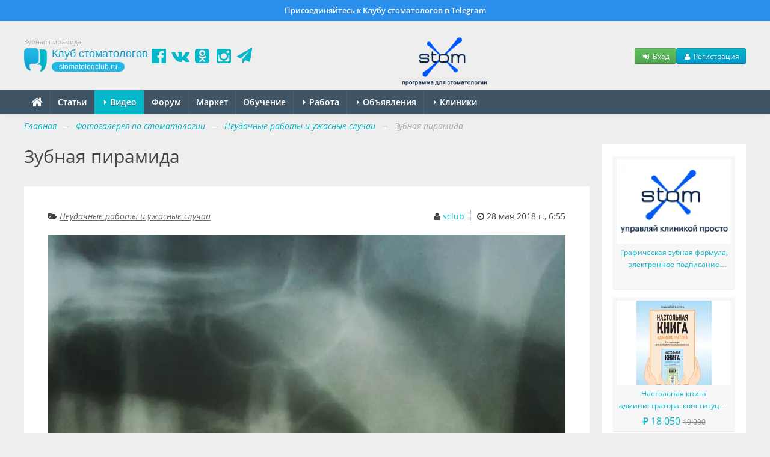

--- FILE ---
content_type: text/html; charset=UTF-8
request_url: https://stomatologclub.ru/galereya/neudachnye-raboty-i-uzhasnye-sluchai-4/zubnaya-piramida-2577/
body_size: 13754
content:

<!DOCTYPE html>
<html lang="ru" prefix="og:http://ogp.me/ns#" itemscope itemtype="http://schema.org/WebPage">
    <head>
        <meta name="viewport" content="width=device-width, initial-scale=1.0">
        <meta name="theme-color" content="#04b8ca">
        <meta name="apple-mobile-web-app-title" content="Клуб стоматологов">
        <link rel="apple-touch-icon" href="/icons/apple-touch-icon.png"/>
        <link rel="apple-touch-icon" sizes="57x57" href="/icons/apple-touch-icon-57x57.png"/>
        <link rel="apple-touch-icon" sizes="60x60" href="/icons/apple-touch-icon-60x60.png">
        <link rel="apple-touch-icon" sizes="72x72" href="/icons/apple-touch-icon-72x72.png"/>
        <link rel="apple-touch-icon" sizes="76x76" href="/icons/apple-touch-icon-76x76.png"/>
        <link rel="apple-touch-icon" sizes="114x114" href="/icons/apple-touch-icon-114x114.png"/>
        <link rel="apple-touch-icon" sizes="120x120" href="/icons/apple-touch-icon-120x120.png"/>
        <link rel="apple-touch-icon" sizes="144x144" href="/icons/apple-touch-icon-144x144.png"/>
        <link rel="apple-touch-icon" sizes="152x152" href="/icons/apple-touch-icon-152x152.png"/>
        <link rel="apple-touch-icon" sizes="180x180" href="/icons/apple-touch-icon-180x180.png"/>
        <link rel="icon" type="image/png" href="/icons/favicon-16x16.png" sizes="16x16">
        <link rel="icon" type="image/png" href="/icons/favicon-32x32.png" sizes="32x32">
        <link rel="icon" type="image/png" href="/icons/favicon-96x96.png" sizes="96x96">
        <link rel="icon" type="image/png" href="/icons/android-chrome-192x192.png" sizes="192x192">
        <link rel="manifest" href="/manifest.json">
        <title>Зубная пирамида (2577) - Неудачные работы и ужасные случаи - фотогалерея - Профессиональный стоматологический портал (сайт) «Клуб стоматологов»</title>
<meta name="keywords" itemprop="keywords" content="неудачные работы и ужасные случаи, зубы, пирамида, зубная пирамида">
<meta name="description" itemprop="description" content="Фотография Зубная пирамида (2577) из альбома Неудачные работы и ужасные случаи в разделе фотогалерея на стоматологическом портале (сайте) «Клуб стоматологов».">
<meta name="robots" content="index,follow">
<meta charset="UTF-8">
<meta name="referrer" content="unsafe-url">
<meta property="og:type" content="article">
<meta property="og:title" content="Зубная пирамида (2577) - Неудачные работы и ужасные случаи - фотогалерея - Профессиональный стоматологический портал (сайт) «Клуб стоматологов»">
<meta property="og:url" content="https://stomatologclub.ru/galereya/neudachnye-raboty-i-uzhasnye-sluchai-4/zubnaya-piramida-2577/">
<meta property="og:site_name" content="Профессиональный стоматологический портал (сайт) «Клуб стоматологов»">
<meta property="og:description" content="Фотография Зубная пирамида (2577) из альбома Неудачные работы и ужасные случаи в разделе фотогалерея на стоматологическом портале (сайте) «Клуб стоматологов».">
<meta property="og:image" content="https://static.stomatologclub.ru/uploads/07/8c/21fa35ea09d3b76fd5b43fc1c458.jpg">
<link rel="canonical" href="https://stomatologclub.ru/galereya/neudachnye-raboty-i-uzhasnye-sluchai-4/zubnaya-piramida-2577/">
<link rel="shortcut icon" href="/favicon.ico">
<link rel="stylesheet" type="text/css" href="https://stomatologclub.ru/assets/5093bb51/redactor/redactor.css?v=1524137727">
<link rel="stylesheet" type="text/css" href="https://stomatologclub.ru/assets/c703f06b/jquery.fancybox.min.css?v=1603678306">
<link rel="stylesheet" type="text/css" href="https://stomatologclub.ru/assets/ec777e2b/pnotify.custom.min.css?v=1464548793">
<link rel="stylesheet" type="text/css" href="https://stomatologclub.ru/assets/34a42259/css/main.min.purged.css?v=1765224288">
<link rel="stylesheet" type="text/css" href="https://stomatologclub.ru/assets/7b3fd2c9/addtohomescreen.css?v=1509314012">

        <script>
    window.dataLayer = window.dataLayer || [];
</script>

<script>window.yaContextCb = window.yaContextCb || []</script>

    </head>
    <body>
        
                    <a href="https://t.me/stomatologclub" target="_blank" class="telegram-banner-wrapper show-desktop js-top-banner">
    <div class="telegram-banner">
        <div class="telegram-banner__body">
            <div class="telegram-banner__text">
                Присоединяйтесь к Клубу стоматологов в Telegram
            </div>
        </div>
    </div>
</a>
        
        <header>
            <div class="container-header">
                
                                    <h1 class="hidden-phone hidden-tablet" itemprop="headline">Зубная пирамида</h1>
                
                <div class="main-header">
                    <a class="main-header__logo" href="/">
                        <span class="main-header__logo-name">Клуб стоматологов</span>
                        <span class="main-header__logo-url">stomatologclub.ru</span>
                    </a>
                    <div class="main-header__social-buttons">
                        <div class="header-social-buttons">
                            <a class="header-social-buttons__item" href="https://www.facebook.com/stomatologclub.ru/" target="_blank"><i class="fa fa-fw fa-facebook-official"></i></a>
                            <a class="header-social-buttons__item" href="https://vk.ru/stomatologclubru" target="_blank"><i class="fa fa-fw fa-vk"></i></a>
                            <a class="header-social-buttons__item" href="https://ok.ru/stomatologclub" target="_blank"><i class="fa fa-fw fa-odnoklassniki-square"></i></a>
                            <a class="header-social-buttons__item" href="https://www.instagram.com/stomatologclub/" target="_blank"><i class="fa fa-fw fa-instagram"></i></a>
                            <a class="header-social-buttons__item" href="https://t.me/stomatologclub" target="_blank"><i class="fa fa-fw fa-paper-plane"></i></a>
                        </div>
                    </div>
                    <div class="main-header__banner">
                                                    <a target="_blank" class="main-header__banner--stomx" href="https://stomx.ru/?utm_source=stomx-pk"><img src="https://stomatologclub.ru/assets/34a42259/img/stomx/logo-desktop.png" alt=""></a>                                            </div>
                    <div class="main-header__user">
                            <div class="main-header__user-buttons">
        <button class="btn btn-success btn-small js-open-login-modal"><i class="fa fa-fw fa-sign-in"></i> Вход</button>
        <button class="btn btn-primary btn-small js-open-register-modal"><i class="fa fa-fw fa-user"></i> Регистрация</button>
    </div>
                    </div>
                </div>
            </div>
        </header>

        <nav id="main-menu">
            <div class="navbar">
                <div class="navbar-inner">
                    <div class="container-page position-relative">
                        <button type="button" class="btn btn-navbar collapsed" data-toggle="collapse" data-target=".nav-collapse">
                            <span class="icon-bar"></span>
                            <span class="icon-bar"></span>
                            <span class="icon-bar"></span>
                        </button>
                        <h4 class="navtext hidden-desktop js-phone-menu-label">Меню</h4>
                        <div class="nav-collapse collapse">
                            <div class="hidden-tablet hidden-phone">
                                <ul class="nav js-main-menu" itemscope itemtype="http://schema.org/SiteNavigationElement" id="yw2">
<li itemprop="name"><a itemprop="url" href="/"><i class="fa fa-home" style="font-size: 20px; line-height: 10px; top: 2px; position: relative;"></i></a></li>
<li itemprop="name"><a itemprop="url" href="/stati/">Статьи</a></li>
<li class="dropdown active" itemprop="name"><a itemprop="url" href="/video/"><b class="caret"></b> Видео</a>
<ul class="dropdown-menu">
<li itemprop="name"><a itemprop="url" href="/blogs/">Блоги</a></li>
<li itemprop="name" class="active"><a itemprop="url" href="/galereya/">Галерея</a></li>
</ul>
</li>
<li itemprop="name"><a itemprop="url" href="/forum/">Форум</a></li>
<li itemprop="name"><a itemprop="url" href="/market/">Маркет</a></li>
<li itemprop="name"><a itemprop="url" href="/obuchenie/">Обучение</a></li>
<li class="dropdown" itemprop="name"><a itemprop="url" href="/rabota/"><b class="caret"></b> Работа</a>
<ul class="dropdown-menu">
<li itemprop="name"><a itemprop="url" href="/rabota/vakansii/">Вакансии</a></li>
<li itemprop="name"><a itemprop="url" href="/rabota/rezyume/">Резюме</a></li>
</ul>
</li>
<li class="dropdown" itemprop="name"><a itemprop="url" href="/obyavleniya/"><b class="caret"></b> Объявления</a>
<ul class="dropdown-menu">
<li itemprop="name"><a itemprop="url" href="/obyavleniya/tovary/">Товары</a></li>
<li itemprop="name"><a itemprop="url" href="/obyavleniya/nedvizhimost/">Недвижимость</a></li>
<li itemprop="name"><a itemprop="url" href="/obyavleniya/uslugi/">Услуги, сотрудничество</a></li>
</ul>
</li>
<li class="dropdown" itemprop="name"><a itemprop="url" href="/clinics/1-moskva/"><b class="caret"></b> Клиники</a>
<ul class="dropdown-menu">
<li itemprop="name"><a itemprop="url" href="/zubotekhnicheskie_laboratorii/">Лаборатории</a></li>
<li itemprop="name"><a itemprop="url" href="/spec/">Специалисты</a></li>
</ul>
</li>
</ul>                            </div>
                            <div class="hidden-desktop">
                                <ul class="nav js-main-menu" itemscope itemtype="http://schema.org/SiteNavigationElement" id="yw3">
<li itemprop="name"><a itemprop="url" href="/stati/">Статьи</a></li>
<li itemprop="name"><a itemprop="url" href="/market/">Маркет</a></li>
<li itemprop="name"><a itemprop="url" href="/obuchenie/">Обучение</a></li>
<li itemprop="name"><a itemprop="url" href="/rabota/vakansii/">Вакансии</a></li>
<li itemprop="name"><a itemprop="url" href="/rabota/rezyume/">Резюме</a></li>
<li itemprop="name"><a itemprop="url" href="/obyavleniya/">Объявления</a></li>
<li itemprop="name"><a itemprop="url" href="/video/">Видео</a></li>
<li itemprop="name"><a itemprop="url" href="/forum/">Форум</a></li>
<li itemprop="name"><a itemprop="url" href="/clinics/1-moskva/">Клиники</a></li>
<li itemprop="name"><a itemprop="url" href="/spec/">Специалисты</a></li>
<li itemprop="name" class="active"><a itemprop="url" href="/galereya/">Галерея</a></li>
<li itemprop="name"><a itemprop="url" href="/blogs/">Блоги</a></li>
<li itemprop="name"><a itemprop="url" href="/zubotekhnicheskie_laboratorii/">Лаборатории</a></li>
</ul>                            </div>
                        </div>
                                                                                    <div class="market-menu-logo-wrapper">
                                    <a target="_blank" href="/market/"><img src="https://stomatologclub.ru/assets/34a42259/img/market/header-logo-mobile.png" alt=""></a>                                </div>
                                                                        </div>
                </div>
            </div>
        </nav>

        <div class="container-page relative">
    
    <div class="container-page-inner">
        <ul class="breadcrumb" itemscope itemtype="http://schema.org/BreadcrumbList">
<li><a href="/">Главная</a> <span class="divider">→</span></li>
<li itemprop="itemListElement" itemscope itemtype="http://schema.org/ListItem"><a href="/galereya/" itemprop="item"><span itemprop="name">Фотогалерея по стоматологии</span></a> <span class="divider">→</span></li>
<li itemprop="itemListElement" itemscope itemtype="http://schema.org/ListItem"><a href="https://stomatologclub.ru/galereya/neudachnye-raboty-i-uzhasnye-sluchai-4/" itemprop="item"><span itemprop="name">Неудачные работы и ужасные случаи</span></a> <span class="divider">→</span></li>
<li class="active" itemprop="itemListElement" itemscope itemtype="http://schema.org/ListItem"><span itemprop="name">Зубная пирамида</span></li></ul>
        <div class="row">
            <div class="span-page-content">
                
                

<div class="page-header">
    
    <div class="header">
        <a class="page-back-link" data-url="https://stomatologclub.ru/galereya/neudachnye-raboty-i-uzhasnye-sluchai-4/" onclick="history.back(); setTimeout(() =&gt; window.location.href = $(this).data(&quot;url&quot;), 500);" href="javascript:void(0);"><i class="fa fa-long-arrow-left mr-10"></i></a>Зубная пирамида
            </div>
</div>

<div id="gallery-photo-detail-view">
    <div class="inner">
        <div class="clearfix">
            <div class="create-time">
                <i class="fa fa-clock-o"></i>
                28 мая 2018 г., 6:55            </div>

                            <div class="created-by-name">
                    <i class="fa fa-user"></i>
                                            <a href="https://stomatologclub.ru/ludi/sclub-1/">sclub</a>                                    </div>
            
            <div class="category-name">
                <i class="fa fa-folder-open"></i>
                <a href="https://stomatologclub.ru/galereya/neudachnye-raboty-i-uzhasnye-sluchai-4/">Неудачные работы и ужасные случаи</a>            </div>
        </div>

        <div class="image">

            <a class="image-link" href="https://static.stomatologclub.ru/uploads/07/8c/21fa35ea09d3b76fd5b43fc1c458.jpg"><img src="https://static.stomatologclub.ru/thumbs/07/8c/21fa35ea09d3b76fd5b43fc1c458-860-860-1.webp" alt="Зубная пирамида"></a>        </div>

            </div>

            <div class="related-articles">
            <div class="hidden-phone hidden-tablet">
                
<div class="goods-tizer-block-widget goods-tizer-block-widget_grid">
    <div class="goods-tizer-block-widget__items">
        <div class="grid-row">
                            <div class="col-lg-4 col-md-6 col-xs-6 ">
                    <div class="goods-tizer-block-widget__item">
                                                    
<div class="tizer-block-item">
    <a href="https://stomatologclub.ru/market/tovary/10-stomatologicheskie-materialy/132-plombirovochnye-materialy/133-plombirovochnye-materialy-svetovogo-otverzhdeniya-kompozity/tovar-20747-vericom-denfil-denfil-refil-kompozit-svetootverzhdaemyj-material/?utm_source=tizer" target="_blank">
        <div class="tizer-block-item__image">
            <img src="https://static.stomatologclub.ru/thumbs/88/02/8c182ba8c760cd7573d000aaa1bd-200-140-1.webp" alt="">        </div>
    </a>
    <a class="tizer-block-item__name" target="_blank" href="https://stomatologclub.ru/market/tovary/10-stomatologicheskie-materialy/132-plombirovochnye-materialy/133-plombirovochnye-materialy-svetovogo-otverzhdeniya-kompozity/tovar-20747-vericom-denfil-denfil-refil-kompozit-svetootverzhdaemyj-material/?utm_source=tizer">Vericom Denfil Денфил Рефил Композит светоотверждаемый материал</a>    <div class="tizer-block-item__price">
        
                    <span class="price">
                ₽
                676            </span>
                            <span class="price-old">
                    690                </span>
                        </div>
</div>
                                            </div>
                </div>
                            <div class="col-lg-4 col-md-6 col-xs-6 ">
                    <div class="goods-tizer-block-widget__item">
                                                    
<div class="tizer-block-item">
    <a href="https://stomatologclub.ru/market/tovary/388-podarki-i-suveniry/389-igrushki/tovar-10271-igrushka-suvenir-demon-stomatolog/?utm_source=tizer" target="_blank">
        <div class="tizer-block-item__image">
            <img src="https://static.stomatologclub.ru/thumbs/0c/e3/aadb6e6df8b53889b8c15a584217-200-140-1.webp" alt="">        </div>
    </a>
    <a class="tizer-block-item__name" target="_blank" href="https://stomatologclub.ru/market/tovary/388-podarki-i-suveniry/389-igrushki/tovar-10271-igrushka-suvenir-demon-stomatolog/?utm_source=tizer">Игрушка (сувенир) - Демон стоматолог</a>    <div class="tizer-block-item__price">
        
                    <span class="price">
                ₽
                2&nbsp;800            </span>
                            <span class="price-old">
                    3&nbsp;700                </span>
                        </div>
</div>
                                            </div>
                </div>
                            <div class="col-lg-4 col-md-6 col-xs-6 ">
                    <div class="goods-tizer-block-widget__item">
                                                    
<div class="tizer-block-item">
    <a href="https://stomatologclub.ru/market/tovary/517-knigi-i-videozapisi-po-stomatologii/531-knigi-po-marketingu-prodazham-i-menedzhmentu-v-stomatologii/tovar-23244-nastolnaya-kniga-administratora-konstituciya-vashego-resepshena/?utm_source=tizer" target="_blank">
        <div class="tizer-block-item__image">
            <img src="https://static.stomatologclub.ru/thumbs/03/1a/6aca85d3f125b739ac0f9d27ec59-200-140-1.webp" alt="">        </div>
    </a>
    <a class="tizer-block-item__name" target="_blank" href="https://stomatologclub.ru/market/tovary/517-knigi-i-videozapisi-po-stomatologii/531-knigi-po-marketingu-prodazham-i-menedzhmentu-v-stomatologii/tovar-23244-nastolnaya-kniga-administratora-konstituciya-vashego-resepshena/?utm_source=tizer">Настольная книга администратора: конституция вашего ресепшена</a>    <div class="tizer-block-item__price">
        
                    <span class="price">
                ₽
                18&nbsp;050            </span>
                            <span class="price-old">
                    19&nbsp;000                </span>
                        </div>
</div>
                                            </div>
                </div>
                            <div class="col-lg-4 col-md-6 col-xs-6 hidden-lg">
                    <div class="goods-tizer-block-widget__item">
                                                    
<div class="tizer-block-item">
    <a href="https://stomatologclub.ru/blogs/stomx-5/telefoniya-ot-megafon-dorabotki-po-raschetu-zp-ubrali-kopeyki-pri-oplate-i-mnogoe-drugoe-119/?utm_source=tizer" target="_blank">
        <div class="tizer-block-item__image">
            <img loading="lazy" src="https://static.stomatologclub.ru/thumbs/8f/14/8f14bebfa9d3affec2bf1a6497dba358-200-140-2.webp">        </div>
    </a>
    <a class="tizer-block-item__name" target="_blank" href="https://stomatologclub.ru/blogs/stomx-5/telefoniya-ot-megafon-dorabotki-po-raschetu-zp-ubrali-kopeyki-pri-oplate-i-mnogoe-drugoe-119/?utm_source=tizer">Телефония от Мегафон, доработки по расчету ЗП, убрали копейки при оплате и многое другое</a>    <div class="tizer-block-item__price">
        &nbsp;
    </div>
</div>
                                            </div>
                </div>
                    </div>
    </div>
</div>
            </div>
            <div class="hidden-desktop text-center">
                
<!--AdFox START-->
<!--stomatologclub-->
<!--Площадка: stomatologclub.ru / * / *-->
<!--Тип баннера: 300x250js(сквозной)-->
<!--Расположение: <верх страницы>-->
<div id="adfox_696ff6d2ebf95" class="adfox-banner"></div>

            </div>

            <h2>Смотрите также:</h2>
            <ul class="inline">
                                    <li>
                        <a href="https://stomatologclub.ru/galereya/neudachnye-raboty-i-uzhasnye-sluchai-4/putanica-v-zubah-196/"><img class="img-polaroid" src="https://static.stomatologclub.ru/thumbs/b6/6b/ca55018c5915ae238f30bf5cce2b-120-120-2.webp" alt=""></a>                    </li>
                                    <li>
                        <a href="https://stomatologclub.ru/galereya/neudachnye-raboty-i-uzhasnye-sluchai-4/plohaya-gigiena-3761/"><img class="img-polaroid" src="https://static.stomatologclub.ru/thumbs/2f/a2/b6cb8ed90db1b566f1af62f3ed61-120-120-2.webp" alt=""></a>                    </li>
                                    <li>
                        <a href="https://stomatologclub.ru/galereya/neudachnye-raboty-i-uzhasnye-sluchai-4/zubnye-bratya-3680/"><img class="img-polaroid" src="https://static.stomatologclub.ru/thumbs/e6/ed/42f72928ac6bdf715a65b54338ea-120-120-2.webp" alt=""></a>                    </li>
                                    <li>
                        <a href="https://stomatologclub.ru/galereya/neudachnye-raboty-i-uzhasnye-sluchai-4/zuby-sbilis-s-puti-3638/"><img class="img-polaroid" src="https://static.stomatologclub.ru/thumbs/e2/2e/c9f9b2632ec9864b20844f92134a-120-120-2.webp" alt=""></a>                    </li>
                            </ul>
        </div>
    
    <div class="tag-links">
        <div class="mb-10">
            <!--noindex-->
<div id='social-share' class="social-share">
    <i class="fa fa-thumbs-up mr-10"></i>
    <div class="ya-share2" data-curtain data-services="vkontakte,odnoklassniki,telegram,whatsapp,viber"></div>
</div>
<!--/noindex-->
        </div>
        <i class="fa fa-tags"></i>
        <a href="/galereya/tag/zuby-1/">зубы</a>, <a href="/galereya/tag/piramida-7482/">пирамида</a>    </div>
</div>


<div class="comments-widget js-comments-widget" id="comments" data-form-action="/comment/create/" data-last-viewed-id="-1" data-is-guest="1">
            <h2 class="comments-widget__header">
            0 комментариев        </h2>
    
    <div class="comments">
        <div class="comments__list js-comments-list">
                    </div>
    </div>

    
    <div class="comments-widget__footer">
                    <div class="js-comments-widget-form-wrapper"></div>
                        <form class="js-comments-form" id="yw0" action="/comment/create/" method="post">            <div class="control-group">
                <div class="controls">
                                        <input value="2577" name="Comment[content_id]" id="Comment_content_id" type="hidden">                    <input value="GalleryPhoto" name="Comment[content_type]" id="Comment_content_type" type="hidden">                    <input class="js-comments-form-parent-id" name="Comment[parent_id]" id="Comment_parent_id" type="hidden">                    <textarea class="redactor js-comment-text-input" data-image-upload-url="/redactor/imageUpload/" name="Comment[content]" id="Comment_content"></textarea>                    <span class="help-block" id="Comment_content_em_" style="display:none"></span>                </div>
            </div>

            <div class="form-actions">
                <button type="submit" class="btn btn-primary js-comment-submit-button" name="yt0">Отправить</button>                
                                    <label class="checkbox">
                        <input id="ytComment_subscribe" type="hidden" value="0" name="Comment[subscribe]"><input name="Comment[subscribe]" id="Comment_subscribe" value="1" checked type="checkbox"> Получать новые комментарии к материалу на почту
                    </label>
                            </div>
            </form>            </div>
</div>

<script id="comment-template" type="text/template">
    <div class="comment js-comment" data-comment-id="{{!it.id}}" data-level="{{!it.level}}">
        <div class="comment__wrapper">
            <div class="comment__userpic">
                <a href="{{!it.created_by_url}}">
                    {{? it.created_by_avatar_thumbnail_url}}
                    <img src="{{!it.created_by_avatar_thumbnail_url}}">
                    {{??}}
                    <img src="https://stomatologclub.ru/assets/34a42259/img/user-avatar-80-80.png" alt="">                    {{?}}
                </a>
            </div>

            <div class="comment__content">
                <div class="comment__header">
                    <span class="comment__username">
                        <a href="{{!it.created_by_url}}">{{!it.created_by_name}}</a>
                    </span>
                </div>
                <div class="comment__text">
                    {{=it.content}}
                </div>
            </div>
        </div>

        <div class="comment__actions">
            <span class="comment__edit">
                <i class="fa fa-edit"></i>
                <a href="{{!it.update_url}}" class="js-comment-edit">Редактировать</a>
            </span>
            <span class="comment__remove">
                <i class="fa fa-remove"></i>
                <a href="{{!it.delete_url}}" class="js-comment-remove">Удалить</a>
            </span>

            <span class="comment__time">
                <i class="fa fa-clock-o"></i>
                {{!it.create_time}}
            </span>
        </div>
    </div
</script>

<div class="modal hide fade" id="js-app-comment-register-form">
    <div class="modal-header">
        <button type="button" class="close" data-dismiss="modal" aria-hidden="true">&times;</button>
        <h3>Регистрация</h3>
    </div>
    <div class="modal-body" style="max-height: none;">
        <p>Представьтесь, чтобы мы могли сохранить ваш комментарий.</p>
        <div class="control-group mb-15">
            <input type="text" v-model="form.first_name" class="input-xlarge mb-0" placeholder="Имя">
            <input-errors :errors="getErrors('first_name')"></input-errors>
        </div>

        <div class="control-group mb-15">
            <input type="text" v-model="form.email" class="input-xlarge mb-0" placeholder="Электронная почта">
            <input-errors :errors="getErrors('email')"></input-errors>
        </div>

        <div class="control-group mb-15">
            <input type="text" v-model="form.login" placeholder="Логин" class="input-xlarge mb-0" @change="form.is_login_dirty = true">
            <input-errors :errors="getErrors('login')"></input-errors>
            <span class="help-block">Может состоять только из букв (A-Z a-z), цифр (0-9). Знак подчеркивания (_) лучше не использовать. Длина логина не может быть меньше 3 и больше 30 символов.</span>
        </div>

        <div class="control-group mb-15">
            <input type="password" v-model="form.password" placeholder="Пароль" class="input-xlarge mb-0">
            <input-errors :errors="getErrors('password')"></input-errors>
            <span class="help-block">Должен содержать не менее 5 символов и не может совпадать с логином. Не используйте простые пароли, будьте разумны.</span>
        </div>

        <div class="control-group mb-0">
            <input type="password" v-model="form.password_repeat" placeholder="Повторите пароль" class="input-xlarge mb-0">
            <input-errors :errors="getErrors('password_repeat')"></input-errors>
        </div>
    </div>
    <div class="modal-footer">
        <button class="btn btn-primary" @click="register()" :disabled="loading">
            Сохранить
        </button>
    </div>
</div>




            </div>

            <div class="span-page-sidebar">
                <div class="hidden-phone hidden-tablet">
                    

<!--noindex-->
<!--AdFox START-->
<!--stomatologclub-->
<!--Площадка: stomatologclub.ru / * / *-->
<!--Тип баннера: 240x400js(сквозной)-->
<!--Расположение: <верх страницы>-->
<div id="adfox_696ff6d2ed188" class="adfox-banner"></div>
<!-- _________________________AdFox Asynchronous code END___________________________ -->
<!--/noindex-->

                </div>

                
<div class="goods-tizer-block-widget goods-tizer-block-widget_sidebar">
    <div class="goods-tizer-block-widget__items">
                    <div class="goods-tizer-block-widget__item">
                                    
<div class="tizer-block-item">
    <a href="https://stomatologclub.ru/blogs/stomx-5/graficheskaya-zubnaya-formula-elektronnoe-podpisanie-dokumentov-novyiy-redaktor-praysa-i-mnogoe-drugoe-155/?utm_source=tizer" target="_blank">
        <div class="tizer-block-item__image">
            <img loading="lazy" src="https://static.stomatologclub.ru/thumbs/8f/14/8f14bebfa9d3affec2bf1a6497dba358-200-140-2.webp">        </div>
    </a>
    <a class="tizer-block-item__name" target="_blank" href="https://stomatologclub.ru/blogs/stomx-5/graficheskaya-zubnaya-formula-elektronnoe-podpisanie-dokumentov-novyiy-redaktor-praysa-i-mnogoe-drugoe-155/?utm_source=tizer">Графическая зубная формула, электронное подписание документов, новый редактор прайса и многое другое</a>    <div class="tizer-block-item__price">
        &nbsp;
    </div>
</div>
                            </div>
                    <div class="goods-tizer-block-widget__item">
                                    
<div class="tizer-block-item">
    <a href="https://stomatologclub.ru/market/tovary/517-knigi-i-videozapisi-po-stomatologii/531-knigi-po-marketingu-prodazham-i-menedzhmentu-v-stomatologii/tovar-23244-nastolnaya-kniga-administratora-konstituciya-vashego-resepshena/?utm_source=tizer" target="_blank">
        <div class="tizer-block-item__image">
            <img src="https://static.stomatologclub.ru/thumbs/03/1a/6aca85d3f125b739ac0f9d27ec59-200-140-1.webp" alt="">        </div>
    </a>
    <a class="tizer-block-item__name" target="_blank" href="https://stomatologclub.ru/market/tovary/517-knigi-i-videozapisi-po-stomatologii/531-knigi-po-marketingu-prodazham-i-menedzhmentu-v-stomatologii/tovar-23244-nastolnaya-kniga-administratora-konstituciya-vashego-resepshena/?utm_source=tizer">Настольная книга администратора: конституция вашего ресепшена</a>    <div class="tizer-block-item__price">
        
                    <span class="price">
                ₽
                18&nbsp;050            </span>
                            <span class="price-old">
                    19&nbsp;000                </span>
                        </div>
</div>
                            </div>
            </div>
</div>

                
<div class="tag-cloud-widget">
        <ul id="yw1">
<li><a href="/galereya/tag/bor-2528/"><span style="font-size: 83%;">бор</span></a></li>
<li><a href="/galereya/tag/verhnie-rezcy-453/"><span style="font-size: 70%;">верхние резцы</span></a></li>
<li><a href="/galereya/tag/volosy-2705/"><span style="font-size: 96%;">волосы</span></a></li>
<li><a href="/galereya/tag/vrach-135/"><span style="font-size: 116%;">врач</span></a></li>
<li><a href="/galereya/tag/gigiena-polosti-rta-606/"><span style="font-size: 87%;">гигиена полости рта</span></a></li>
<li><a href="/galereya/tag/diastema-53/"><span style="font-size: 83%;">диастема</span></a></li>
<li><a href="/galereya/tag/zub-802/"><span style="font-size: 180%;">зуб</span></a></li>
<li><a href="/galereya/tag/zubnoj-kamen-732/"><span style="font-size: 83%;">зубной камень</span></a></li>
<li><a href="/galereya/tag/zubnoj-protez-564/"><span style="font-size: 115%;">зубной протез</span></a></li>
<li><a href="/galereya/tag/zuby-1/"><span style="font-size: 160%;">зубы</span></a></li>
<li><a href="/galereya/tag/implantat-36/"><span style="font-size: 109%;">имплантат</span></a></li>
<li><a href="/galereya/tag/implantaty-208/"><span style="font-size: 105%;">имплантаты</span></a></li>
<li><a href="/galereya/tag/implantaciya-498/"><span style="font-size: 91%;">имплантация</span></a></li>
<li><a href="/galereya/tag/karies-10/"><span style="font-size: 110%;">кариес</span></a></li>
<li><a href="/galereya/tag/klinicheskij-sluchaj-189/"><span style="font-size: 108%;">клинический случай</span></a></li>
<li><a href="/galereya/tag/koren-zuba-2006/"><span style="font-size: 87%;">корень зуба</span></a></li>
<li><a href="/galereya/tag/kornevoj-kanal-5/"><span style="font-size: 110%;">корневой канал</span></a></li>
<li><a href="/galereya/tag/kornevye-kanaly-1030/"><span style="font-size: 114%;">корневые каналы</span></a></li>
<li><a href="/galereya/tag/koronka-595/"><span style="font-size: 100%;">коронка</span></a></li>
<li><a href="/galereya/tag/koronki-255/"><span style="font-size: 96%;">коронки</span></a></li>
<li><a href="/galereya/tag/lechenie-6/"><span style="font-size: 107%;">лечение</span></a></li>
<li><a href="/galereya/tag/molochnyj-zub-1023/"><span style="font-size: 87%;">молочный зуб</span></a></li>
<li><a href="/galereya/tag/molyar-549/"><span style="font-size: 83%;">моляр</span></a></li>
<li><a href="/galereya/tag/most-2009/"><span style="font-size: 87%;">мост</span></a></li>
<li><a href="/galereya/tag/neudachnaya-rabota-2754/"><span style="font-size: 126%;">неудачная работа</span></a></li>
<li><a href="/galereya/tag/nizhnyaya-chelyust-346/"><span style="font-size: 78%;">нижняя челюсть</span></a></li>
<li><a href="/galereya/tag/okklyuziya-40/"><span style="font-size: 83%;">окклюзия</span></a></li>
<li><a href="/galereya/tag/ortodontiya-305/"><span style="font-size: 87%;">ортодонтия</span></a></li>
<li><a href="/galereya/tag/perednie-zuby-422/"><span style="font-size: 91%;">передние зубы</span></a></li>
<li><a href="/galereya/tag/protez-84/"><span style="font-size: 116%;">протез</span></a></li>
<li><a href="/galereya/tag/rabota-218/"><span style="font-size: 131%;">работа</span></a></li>
<li><a href="/galereya/tag/rezec-2711/"><span style="font-size: 94%;">резец</span></a></li>
<li><a href="/galereya/tag/rezcy-1832/"><span style="font-size: 87%;">резцы</span></a></li>
<li><a href="/galereya/tag/rentgen-2626/"><span style="font-size: 94%;">рентген</span></a></li>
<li><a href="/galereya/tag/retgen-2527/"><span style="font-size: 78%;">ретген</span></a></li>
<li><a href="/galereya/tag/samorez-4502/"><span style="font-size: 78%;">саморез</span></a></li>
<li><a href="/galereya/tag/serdechko-2259/"><span style="font-size: 78%;">сердечко</span></a></li>
<li><a href="/galereya/tag/slepok-1450/"><span style="font-size: 78%;">слепок</span></a></li>
<li><a href="/galereya/tag/snimok-4417/"><span style="font-size: 94%;">снимок</span></a></li>
<li><a href="/galereya/tag/srez-5147/"><span style="font-size: 98%;">срез</span></a></li>
<li><a href="/galereya/tag/stomatologicheskij-nakonechnik-1084/"><span style="font-size: 87%;">стоматологический наконечник</span></a></li>
<li><a href="/galereya/tag/travma-358/"><span style="font-size: 87%;">травма</span></a></li>
<li><a href="/galereya/tag/udalenie-bez-vracha-4579/"><span style="font-size: 91%;">удаление без врача</span></a></li>
<li><a href="/galereya/tag/udalenie-zuba-227/"><span style="font-size: 126%;">удаление зуба</span></a></li>
<li><a href="/galereya/tag/uzhasnyj-sluchaj-2755/"><span style="font-size: 107%;">ужасный случай</span></a></li>
<li><a href="/galereya/tag/ustanovka-implantata-6246/"><span style="font-size: 78%;">установка имплантата</span></a></li>
<li><a href="/galereya/tag/cvetok-4046/"><span style="font-size: 104%;">цветок</span></a></li>
<li><a href="/galereya/tag/chelyust-887/"><span style="font-size: 104%;">челюсть</span></a></li>
<li><a href="/galereya/tag/cherep-2045/"><span style="font-size: 78%;">череп</span></a></li>
<li><a href="/galereya/tag/shtift-192/"><span style="font-size: 83%;">штифт</span></a></li>
</ul></div>
            </div>
        </div>
    </div>
</div>


        <footer itemscope itemtype="http://schema.org/WPFooter">
            <div class="container-page">
                <div class="row">
                    <div class="span-page-content hidden-tablet hidden-phone">
                        <div class="row">
                            <div class="span12">
                                                                <p style="color: #aaa;">
                                    Все материалы, представленные на сайте, носят исключительно справочный и ознакомительный характер. Посоветуйтесь с врачом.
                                </p>
                            </div>
                        </div>
                        <div class="row">
                            <div class="span3">
                                                                    <h3>Сайт</h3>

                                    <ul id="yw4">
<li><a href="/user/login/">Вход</a></li>
<li><a href="/user/register/">Регистрация</a></li>
</ul>                                                            </div>

                            <div class="span4">
                                <h3>Разделы</h3>

                                <div class="row">
                                    <div class="span2">
                                        <ul id="yw5">
<li><a href="/stati/">Статьи</a></li>
<li><a href="/forum/">Форум</a></li>
<li><a href="/rabota/">Работа</a></li>
<li><a href="/galereya/">Галерея</a></li>
<li><a href="/market/">Маркет</a></li>
</ul>                                    </div>

                                    <div class="span2">
                                        <ul id="yw6">
<li><a href="/obyavleniya/">Объявления</a></li>
<li><a href="/obuchenie/">Обучение</a></li>
<li><a href="/clinics/1-moskva/">Клиники</a></li>
<li><a href="/spec/">Специалисты</a></li>
<li><a href="/zubotekhnicheskie_laboratorii/">Лаборатории</a></li>
</ul>                                    </div>
                                </div>
                            </div>

                            <div class="span2">
                                <h3>Инфо</h3>

                                <ul id="yw7">
<li><a href="/page/o-proekte-1/">О проекте</a></li>
<li><a href="/page/kontakty-2/">Контакты</a></li>
</ul>                            </div>

                            <div class="span3">
                                <h3>Реклама</h3>

                                <ul id="yw8">
<li><a href="/page/reklama-stomatologii-i-stomatologicheskih-uslug-5/">Реклама стоматологии</a></li>
<li><a href="/page/predlozhenie-dlya-proizvoditelej-4/">Реклама для производителей</a></li>
<li><a href="/page/predlozhenie-dlya-uchebnyh-centrov-6/">Реклама для учебных центров</a></li>
</ul>                            </div>
                        </div>
                    </div>

                    <div class="span-page-content visible-tablet visible-phone text-center">
                                                    <p style="color: #aaa;">
                                Все материалы, представленные на сайте, носят исключительно справочный и ознакомительный характер. Посоветуйтесь с врачом.
                            </p>
                                            </div>

                    <div class="span-page-sidebar">
                        <div class="copyright">
                            &copy; <span itemprop="copyrightYear">2010</span> — 2026<br class="hidden-tablet hidden-phone">
                            «<span itemprop="copyrightHolder">Клуб стоматологов</span>»
                            <br class="hidden-tablet hidden-phone">
                            16+
                            <div>
                                <ul class="list-unstyled">
                                    <li>
                                        <a target="_blank" class="text-white" href="/page/polzovatelskoe-soglashenie-24/">Пользовательское соглашение</a>                                    </li>
                                    <li>
                                        <a target="_blank" class="text-white" href="/page/politika-konfidencialnosti-23/">Политика конфиденциальности</a>                                    </li>
                                                                        <li>
                                        <a href="https://stomx.ru/" class="text-white" style="font-style: normal;" target="_blank">Программа для стоматологии</a>
                                    </li>
                                </ul>
                            </div>
                        </div>
                    </div>

                                    </div>
            </div>
        </footer>

        
<div class="modal hide fade" tabindex="-1" role="dialog" aria-hidden="true" id="js-login-modal">
    <div class="modal-header">
        <button type="button" class="close" data-dismiss="modal" aria-hidden="true">×</button>
        <h3>Вход</h3>
    </div>
    <div id="login-app">
        <div class="modal-body">
            <div class="form-horizontal">
                <div class="alert alert-danger" v-show="errorSummary" v-html="errorSummary"></div>

                <div class="control-group">
                    <label class="control-label" for="User_name">Логин или E-mail</label>
                    <div class="controls">
                        <input class="input-large" v-model="login" id="User_name" type="text">
                    </div>
                </div>

                <div class="control-group control-group-password">
                    <label class="control-label" for="User_password_raw">Пароль:</label>
                    <div class="controls">
                        <input class="input-large" v-model="password" id="User_password_raw" type="password">
                        <span class="help-block">
                            <a href="/user/forgotPassword/">Забыли пароль?</a>                            |
                            <a href="/user/register/">Регистрация</a>                        </span>
                    </div>
                </div>

                <div>
                    <div class="controls">
                        <label class="checkbox">
                            <input type="checkbox" v-model="remember" id="remember"> Запомнить меня
                        </label>
                    </div>
                </div>
            </div>
        </div>
        <div class="modal-footer text-center">
            <button type="button" class="btn btn-primary" @click="submit()">Войти</button>
            <button type="button" class="btn btn-link" data-dismiss="modal">Отмена</button>
        </div>
    </div>
    <div class="modal-body js-social-login-block">
        <div class="text-bold mb-10">
            Или войдите с помощью других сервисов:
        </div>
        <div class="oauth-buttons">
            <a class="oauth-buttons__button" rel="nofollow" href="/login/oauth/vk/"><img src="https://stomatologclub.ru/assets/34a42259/img/oauth/icon-vk.svg" alt=""></a>            <a class="oauth-buttons__button" rel="nofollow" href="/login/oauth/mail/"><img src="https://stomatologclub.ru/assets/34a42259/img/oauth/icon-mail-ru.svg" alt=""></a>            <a class="oauth-buttons__button" rel="nofollow" href="/login/oauth/ok/"><img src="https://stomatologclub.ru/assets/34a42259/img/oauth/icon-ok-ru.svg" alt=""></a>            <a class="oauth-buttons__button oauth-buttons__button--yandex" rel="nofollow" href="/login/oauth/yandex/"><img src="https://stomatologclub.ru/assets/34a42259/img/oauth/icon-yandex.svg" alt=""></a>        </div>
    </div>
</div>

<div class="modal hide fade" tabindex="-1" role="dialog" aria-hidden="true" id="register-app-modal">
    <div class="modal-header">
        <button type="button" class="close" data-dismiss="modal" aria-hidden="true">×</button>
        <h3>Регистрация</h3>
    </div>

    <div class="modal-body">
        <form class="p-0 m-0" action="/user/register/" method="get">        <div class="form-horizontal">
            <div class="controls js-social-login-block">
                <div class="text-bold mb-10">
                    С помощью сервиса:
                </div>
                <div class="oauth-buttons">
                    <a class="oauth-buttons__button" rel="nofollow" href="/registration/oauth/vk/"><img src="https://stomatologclub.ru/assets/34a42259/img/oauth/icon-vk.svg" alt=""></a>                    <a class="oauth-buttons__button" rel="nofollow" href="/registration/oauth/mail/"><img src="https://stomatologclub.ru/assets/34a42259/img/oauth/icon-mail-ru.svg" alt=""></a>                    <a class="oauth-buttons__button" rel="nofollow" href="/registration/oauth/ok/"><img src="https://stomatologclub.ru/assets/34a42259/img/oauth/icon-ok-ru.svg" alt=""></a>                    <a class="oauth-buttons__button oauth-buttons__button--yandex" rel="nofollow" href="/registration/oauth/yandex/"><img src="https://stomatologclub.ru/assets/34a42259/img/oauth/icon-yandex.svg" alt=""></a>                </div>

                <div class="text-bold mb-15 mt-10">
                    или
                </div>
            </div>

            <div class="control-group mb-0">
                <label class="control-label" for="User_name"> E-mail</label>
                <div class="controls">
                    <input class="input-large" name="email" id="User_name" type="text">
                </div>
            </div>
        </div>
        </form>    </div>
    <div class="modal-footer text-center">
        <button type="submit" class="btn btn-primary js-submit-register-form">Зарегистрироваться</button>
    </div>
</div>


        <div class="modal hide fade" id="user-message-error">
            <div class="modal-header">
                <button type="button" class="close" data-dismiss="modal" aria-hidden="true">&times;</button>
                <h3>Ошибка</h3>
            </div>
            <div class="modal-body">
                <p>
                    Вы не можете написать личное сообщение данному человеку, так как не состоите в <a target="_blank" href="/spec/">Клубе стоматологов</a>.
                </p>
            </div>
            <div class="modal-footer">
                <a href="javascript:void(0);" class="btn" data-dismiss="modal">Закрыть</a>
            </div>
        </div>

                
<div class="hidden">
    <div  itemscope itemtype="http://schema.org/Organization">
        <div itemscope itemprop="logo" itemtype="http://schema.org/ImageObject">
            <a itemprop="url contentUrl" href="https://stomatologclub.ru/assets/34a42259/img/big-logo.png"></a>
            <meta itemprop="width" content="592">
            <meta itemprop="height" content="480">
        </div>

        <meta itemprop="name" content="Клуб стоматологов"/>
        <meta itemprop="telephone" content="+7 000 00 00">
        <meta itemprop="address" content="Россия">

        <a itemprop="url" href="https://stomatologclub.ru"></a>

        <a href="https://www.facebook.com/stomatologclub.ru/" target="_blank" itemprop="sameAs"></a>
        <a href="https://vk.ru/stomatologclubru" target="_blank" itemprop="sameAs"></a>
        <a href="https://ok.ru/stomatologclub" target="_blank" itemprop="sameAs"></a>
    </div>
</div>
    <script type="text/javascript" src="https://stomatologclub.ru/assets/9a190c28/jquery.min.js?v=1753688931"></script>
<script type="text/javascript" src="https://stomatologclub.ru/assets/9a190c28/jquery.yiiactiveform.js?v=1753688931"></script>
<script type="text/javascript" src="https://stomatologclub.ru/assets/5093bb51/redactor/redactor.min.js?v=1524420770"></script>
<script type="text/javascript" src="https://stomatologclub.ru/assets/5093bb51/redactor/ru.js?v=1404726559"></script>
<script type="text/javascript" src="https://stomatologclub.ru/assets/5093bb51/redactor/plugins/table.js?v=1524426204"></script>
<script type="text/javascript" src="https://stomatologclub.ru/assets/5093bb51/redactor/plugins/video.js?v=1524426204"></script>
<script type="text/javascript" src="https://stomatologclub.ru/assets/5093bb51/lodash.min.js?v=1494843681"></script>
<script type="text/javascript" src="https://stomatologclub.ru/assets/c86724da/vue.min.js?v=1537130246"></script>
<script type="text/javascript" src="https://stomatologclub.ru/assets/5093bb51/doT/doT.min.js?v=1386846286"></script>
<script type="text/javascript" src="https://stomatologclub.ru/assets/c703f06b/jquery.fancybox.min.js?v=1603678306"></script>
<script type="text/javascript" src="https://stomatologclub.ru/assets/ec777e2b/pnotify.custom.min.js?v=1464548793"></script>
<script type="text/javascript" src="https://stomatologclub.ru/assets/34a42259/js/bootstrap/bootstrap.min.js?v=1386846286"></script>
<script type="text/javascript" src="https://stomatologclub.ru/assets/34a42259/js/common.js?v=1558807175"></script>
<script type="text/javascript" src="https://stomatologclub.ru/assets/34a42259/js/functions.js?v=1633009247"></script>
<script type="text/javascript" src="https://stomatologclub.ru/assets/5093bb51/lscache.min.js?v=1480042551"></script>
<script type="text/javascript" src="https://stomatologclub.ru/assets/7b3fd2c9/addtohomescreen.min.js?v=1509314012"></script>
<script type="text/javascript" src="https://yastatic.net/share2/share.js"></script>
<script type="text/javascript">
/*<![CDATA[*/
(function () {
        var ua = navigator.userAgent;

        if (/Android|webOS|iPhone|iPad|iPod|BlackBerry|IEMobile|Opera Mini|Mobile|mobile|CriOS/i.test(ua)) {
            if (/Chrome/i.test(ua)) {
                if ('serviceWorker' in navigator) {
                    navigator.serviceWorker.register('/service-worker.js').then(function (registration) {
                        // Registration was successful
                    }, function (err) {
                        // registration failed :(
                    });

                    window.addEventListener('beforeinstallprompt', function (e) {
                        e.userChoice.then(function (choiceResult) {
                            if (choiceResult.outcome == 'dismissed') {
                                console.log('User cancelled home screen install');
                            } else {
                                console.log('User added to home screen');
                            }
                        });
                    });
                }
            } else {
                addToHomescreen({
                    skipFirstVisit: true,
                    maxDisplayCount: 2,
                });
            }
        }
    })();
jQuery(function($) {
(function () {
        if (!isRendered(document.getElementById('adfox_696ff6d2ebf95'))) {
            return;
        }

        window.yaContextCb.push(() => {
            window.Ya.adfoxCode.create({
                ownerId: 205415,
                containerId: 'adfox_696ff6d2ebf95',
                params: {
                    pp: 'g',
                    ps: 'bgir',
                    p2: 'fmlu'
                }
            });
        });
    })();
jQuery('#yw0').yiiactiveform({'validateOnSubmit':true,'validateOnChange':false,'inputContainer':'.control\x2Dgroup','attributes':[{'id':'Comment_content','inputID':'Comment_content','errorID':'Comment_content_em_','model':'frontend\x5Cmodels\x5CComment','name':'content','enableAjaxValidation':false,'clientValidation':function(value, messages, attribute) {

if(jQuery.trim(value)=='') {
	messages.push("\u0412\u0430\u0448 \u043a\u043e\u043c\u043c\u0435\u043d\u0442\u0430\u0440\u0438\u0439 \u043d\u0435 \u0434\u043e\u043b\u0436\u0435\u043d \u0431\u044b\u0442\u044c \u043f\u0443\u0441\u0442\u044b\u043c.");
}

}}]});
(function () {
        var $widget = $('.js-comments-widget');
        var commentTemplate = doT.template($('#comment-template').html());
        var $textInput = $('.js-comment-text-input');
        var $form = $('.js-comments-form');
        var $formParentIdInput = $form.find('.js-comments-form-parent-id');
        var $defaultFormWrapper = $('.js-comments-widget-form-wrapper');
        var isGuest = $widget.data('is-guest');

        var vmRegister = new Vue({
            el: '#js-app-comment-register-form',
            components: {
                'input-errors': {
                    data: function () {
                        return {};
                    },
                    props: ['errors'],
                    // language=HTML
                    template: '<div>\n    <ul class="unstyled text-error mt-5 mb-5 js-form-error" v-show="errors.length">\n        <li v-for="error in errors" v-html="error"></li>\n    </ul>\n</div>',
                },
            },
            data: {
                form: {
                    first_name: null,
                    last_name: null,
                    email: null,
                    login: null,
                    password: null,
                    password_repeat: null,
                    is_login_dirty: false,
                    errors: [],
                },
                loading: false,
            },
            watch: {
                'form.email': function (newVal, oldVal) {
                    if (!this.form.is_login_dirty) {
                        this.form.login = newVal.indexOf('@') >= 0 ? newVal.substr(0, newVal.indexOf('@')) : newVal;
                    }
                },
            },
            methods: {
                getErrors: function (attribute) {
                    if (this.form.errors[attribute]) {
                        return this.form.errors[attribute];
                    }

                    return [];
                },
                showModal: function () {
                    $(this.$el).modal('show');
                },
                register: function () {
                    var self = this;
                    var data = {
                        UserRegisterFullForm: {
                            first_name: this.form.first_name,
                            last_name: this.form.last_name,
                            email: this.form.email,
                            login: this.form.login,
                            password: this.form.password,
                            password_repeat: this.form.password_repeat,
                        },
                        validation: 1,
                        full: 1,
                    };

                    self.loading = true;

                    setTimeout(
                        function () {
                            self.loading = false;
                        },
                        1000
                    );

                    $.ajax({
                        url: '/user/create/',
                        type: 'post',
                        data: data,
                        success: function (data) {
                            var errors = {};
                            _.forEach(data, function (items, key) {
                                var name = key.replace('UserRegisterFullForm_', '');

                                errors[name] = items;
                            });

                            self.form.errors = errors;
                        },
                        complete: function () {
                            if (_.isEmpty(self.form.errors)) {
                                data.validation = 0;
                                $.ajax({
                                    url: '/user/create/',
                                    type: 'post',
                                    data: data,
                                    success: function (data) {
                                        userRegistered();
                                        $(self.$el).modal('hide');
                                    },
                                });
                            }
                        },
                        error: ajaxError,
                    });
                },
            },
        });

        var resetForm = function () {
            moveFormAfterComment($defaultFormWrapper);
            setInputText('');
            setFormParentId('');
            setFormAction($widget.data('form-action'));
        };

        var moveFormAfterComment = function ($comment) {
            $form.insertAfter($comment);
        };

        var setFormParentId = function (id) {
            $formParentIdInput.val(id);
        };

        var setFormAction = function (action) {
            $form.attr('action', action);
        };

        var setInputText = function (text) {
            $textInput.redactor('code.set', text);
        };

        var focusInput = function () {
            $textInput.redactor('focus.setEnd');
        };

        var updateComment = function (id, text) {
            $('.js-comment[data-comment-id="' + id + '"]').replaceWith(text);
        };

        $(document.body).on('click', '.js-comment-submit-button', function (e) {
            e.preventDefault();

            if (!$textInput.val().trim().length) {
                return;
            }

            if (isGuest) {
                try {
                    yaCounter6250663.reachGoal('comment');
                } catch (e) {
                }
                showRegisterForm();
                return;
            }

            var $button = $(this);

            if ($button.attr('disabled')) {
                return;
            }

            $button.attr('disabled', true);

            $.ajax({
                url: $form.attr('action'),
                type: 'post',
                data: $form.serialize(),
                success: function (data) {
                    var $parent = $form.parent();
                    switch (data.action) {
                        case 'create':
                            var $newComment = $(commentTemplate(data));
                            if (data.parent_id) {
                                $newComment.insertBefore($form);
                            } else {
                                $newComment.appendTo($('.js-comments-list'));
                            }

                            $widget.trigger('comments.new-comment', [data]);
                            break;
                        case 'update':
                            updateComment(data.id, $(commentTemplate(data)));
                            break;
                    }

                    resetForm();
                },
                error: ajaxError,
                complete: function () {
                    $button.attr('disabled', false);
                },
            });
        });

        $(document.body).on('click', '.js-comment-reply', function (e) {
            e.preventDefault();

            var $link = $(this);

            moveFormAfterComment($link.closest('.js-comment'));
            setFormParentId($link.data('parent-id'));
            setInputText('<b>' + $link.data('reply-name') + ',</b>&nbsp;');
            focusInput();
        });

        $(document.body).on('click', '.js-comment-remove', function (e) {
            e.preventDefault();

            var $link = $(this);

            if (!confirm('Вы действительно хотите удалить этот комментарий?')) {
                return;
            }

            $.ajax({
                url: $link.attr('href') + '?id=' + $link.data('comment-id'),
                type: 'post',
                success: function () {
                    $link.closest('.js-comment').remove();
                },
                error: ajaxError,
            })
        });

        $(document.body).on('click', '.js-comment-edit', function (e) {
            e.preventDefault();

            var $link = $(this),
                url = $link.attr('href') + '?id=' + $link.data('comment-id');

            $.ajax({
                url: url,
                type: 'get',
                success: function (data) {
                    moveFormAfterComment($link.closest('.js-comment'));
                    setFormAction(url);
                    setInputText(data.content);
                    focusInput();
                },
                error: ajaxError,
            });
        });

        $textInput.redactor({
            lang: 'ru',
            toolbarFixed: true,
            buttons: [
                'html', '|', 'formatting', '|', 'bold', 'italic', 'underline', 'deleted', '|',
                'unorderedlist', 'orderedlist', 'outdent', 'indent', '|',
                'image', 'table', 'link', '|', '|', 'alignment', '|', 'horizontalrule',
            ],
            formattingTags: ['p', 'blockquote', 'h2', 'h3'],
            minHeight: 100,
            imageUpload: $textInput.data('image-upload-url'),
        });

        function showRegisterForm() {
            vmRegister.showModal();
        }

        function userRegistered() {
            isGuest = false;
            $('.js-comment-submit-button').click();
        }
    })();
(function () {
        var $widget = $('.js-comments-widget');

        var getLastSeenCacheKey = function () {
            return 'comments-last-seen-GalleryPhoto-2577';
        };

        var getCountCacheKey = function () {
            return 'comments-count-GalleryPhoto-2577';
        };

        var lastSeen = $widget.data('last-viewed-id');

        if (lastSeen === -1) {
            lastSeen = lscache.get(getLastSeenCacheKey()) || 0;
        }

        $('.js-comment').each(function (ix, el) {
            var $el = $(el);

            if ($el.data('comment-id') > lastSeen) {
                $el.addClass('comment_new');
            }
        });

        lscache.set(getCountCacheKey(), 0);
        lscache.set(getLastSeenCacheKey(), 0);

        $widget.on('comments.new-comment', function (e, data) {
            lscache.set(getCountCacheKey(), (lscache.get(getCountCacheKey()) || 0) + 1);
            lscache.set(getLastSeenCacheKey(), data.id);
        });
    })();
(function () {
        $('.image-link').fancybox();
    })();
(function () {
        if (!isRendered(document.getElementById('adfox_696ff6d2ed188'))) {
            return;
        }

        window.yaContextCb.push(() => {
            Ya.adfoxCode.create({
                ownerId: 205415,
                containerId: 'adfox_696ff6d2ed188',
                params: {
                    pp: 'g',
                    ps: 'bgir',
                    p2: 'fjnj'
                }
            })
        });
    })();
(function () {
        var vm = new Vue({
            el: '#login-app',
            data: {
                login: null,
                password: null,
                remember: 1,
                errors: [],
            },
            computed: {
                errorSummary: function () {
                    var items = [];

                    _.forEach(this.errors, function (el) {
                        _.forEach(el, function (x) {
                            items.push(x);
                        })
                    });

                    if (!items.length) {
                        return '';
                    }

                    return '<ul class="mb-0">' +
                        _.join(
                            _.map(
                                items,
                                function (x) {
                                    return '<li>' + x + '</li>';
                                }),
                            ''
                        ) +
                        '</ul>';
                },
            },
            methods: {
                submit: function () {
                    var self = this;

                    $.ajax({
                        url: '/user/login/ajax/',
                        type: 'post',
                        data: {
                            login: this.login,
                            password: this.password,
                            remember: this.remember,
                        },
                        success: function () {
                            window.location.reload();
                        },
                        error: function (response) {
                            self.errors = response.responseJSON.errors;
                        },
                    });
                },
            },
        });

        $('.js-open-login-modal').on('click', function (event) {
            event.preventDefault();

            $('#js-login-modal').modal('show');
        });

        $('.js-open-register-modal').on('click', function (event) {
            $('#register-app-modal').modal('show');
        });

        $('.js-submit-register-form').on('click', function () {
            $(this).closest('.modal').find('form').submit();
        });
    })();
(function () {
        var label = $('.js-main-menu li[class="active"] a').html() || 'Меню';

        $('.js-phone-menu-label').html(label === 'Главная' ? 'Меню' : label);
    })();
(function () {
        var iOS = /iPad|iPhone|iPod/.test(navigator.userAgent) && !window.MSStream;

        if (iOS) {
            $('.js-market-app-button[data-os="ios"]').removeClass('hidden');
        } else {
            $('.js-market-app-button[data-os="android"]').removeClass('hidden');
        }
    })();
});
/*]]>*/
</script>
</body>
</html>





